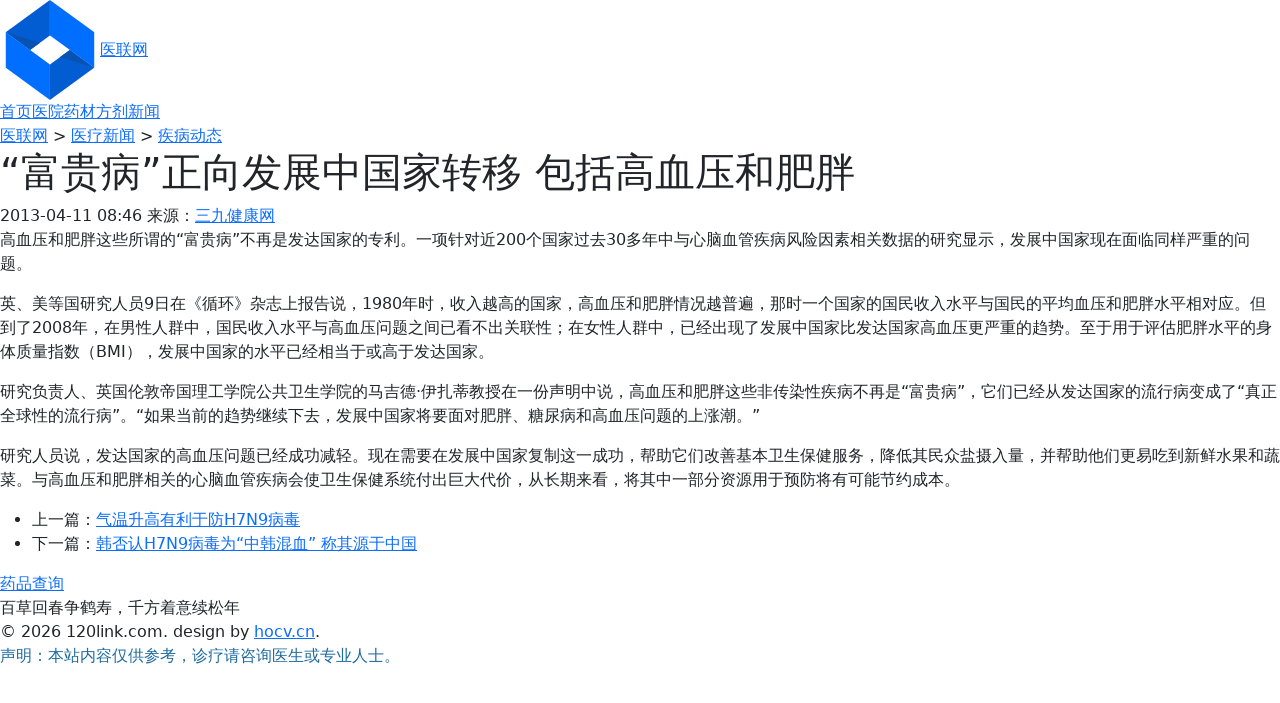

--- FILE ---
content_type: text/html; charset=utf-8
request_url: https://120link.com/news/136564118267.html
body_size: 2634
content:
<!doctype html>
<html>
<head>
<meta charset="utf-8">
<title>“富贵病”正向发展中国家转移 包括高血压和肥胖-医联网</title>
<meta name="keywords" content="富贵病,高血压,肥胖">
<meta name="description" content="1980年时，收入越高的国家，高血压和肥胖情况越普遍，那时一个国家的国民收入水平与国民的平均血压和肥胖水平相对应。但到了2008年，在男性人群中，国民收入水平与高血压问题之间已看不出关联性；在女性人群中，已经出现了发展中国家比发达国家高血压更严重的趋势。">
<meta http-equiv="X-UA-Compatible" content="IE=edge,chrome=1">
<meta name="microscope-data" content="siteId=18;userid=0;pageId=568;loginRefresh=0;device=pc;app=;module=;page=;desk=hide;">
<link href="https://hocv.cn/cdn/bootstrap/5.3.7/css/bootstrap.min.css" rel="stylesheet">
<link href="https://hocv.cn/cdn/bootstrap-icons/1.13.1/bootstrap-icons.css" rel="stylesheet">
<link href="https://hocv.cn/cdn/font-awesome/5.13.0-pro/css/all.min.css" rel="stylesheet">
<!--[if !IE]><!--> <script src="https://hocv.cn/cdn/jquery/jquery-3.7.1.min.js" id="mp_jq"></script> <!--<![endif]-->
<!--[if gte IE 9]> <script src="https://hocv.cn/cdn/jquery/jquery-3.7.1.min.js"></script> <![endif]-->
<!--[if lt IE 9]> <script src="https://hocv.cn/cdn/jquery/jquery-1.12.4.min.js"></script> <![endif]-->
<script src="https://hocv.cn/cdn/bootstrap/5.3.7/js/bootstrap.min.js"></script>
<link href="/skin/my.css" rel="stylesheet">
<link href="/skin/news_cat.css" rel="stylesheet">
<script src="/js/my.js"></script>
<script src="/js/util/sys.js"></script>
</head>

<body>
<header>
  <div id="top">
    <div class="main"> <span id="t_time" class="fl"></span></div>
  </div>
  <div id="head">
    <div class="main">
      <div id="logo"><a href="/"><img src="/images/logo.png" alt="医联网"></a><a href="/">医联网</a></div>
      <span class="f_right"></span></div>
  </div>
</header>
<style>
</style>
<nav>
  <div class="main"><a target="_self" href="/">首页</a><a target="_self" href="/yiyuan/">医院</a><a target="_self" href="/yaocai/">药材</a><a target="_self" href="/fangji/">方剂</a><a target="_self" href="/news/" class="on">新闻</a></div>
</nav>
<main>
<div class="main">
  <div id="crumb"><a href="/">医联网</a> &gt; <a href="/news/">医疗新闻</a> &gt; <a href="/news/jbdt/">疾病动态</a><span class="fr"><script>bdsb('all_top');</script></span></div>
  <con>
  <div id="con">
  <h1>“富贵病”正向发展中国家转移 包括高血压和肥胖</h1>
  <div id="c_con">
    <div id="c_time">2013-04-11 08:46&nbsp;来源：<a href="http://news.39.net/jbyw/130411/4155616.html" rel="nofollow" target="_blank">三九健康网</a>&nbsp;<span id="hits" data-type="news" data-key="136564118267"></span></div>
    <div class="f_right"><script>//sp('537d29b0');</script></div>
    <div id="c_txt"><p>高血压和肥胖这些所谓的“富贵病”不再是发达国家的专利。一项针对近200个国家过去30多年中与心脑血管疾病风险因素相关数据的研究显示，发展中国家现在面临同样严重的问题。</p><p>英、美等国研究人员9日在《循环》杂志上报告说，1980年时，收入越高的国家，高血压和肥胖情况越普遍，那时一个国家的国民收入水平与国民的平均血压和肥胖水平相对应。但到了2008年，在男性人群中，国民收入水平与高血压问题之间已看不出关联性；在女性人群中，已经出现了发展中国家比发达国家高血压更严重的趋势。至于用于评估肥胖水平的身体质量指数（BMI），发展中国家的水平已经相当于或高于发达国家。</p><p>研究负责人、英国伦敦帝国理工学院公共卫生学院的马吉德·伊扎蒂教授在一份声明中说，高血压和肥胖这些非传染性疾病不再是“富贵病”，它们已经从发达国家的流行病变成了“真正全球性的流行病”。“如果当前的趋势继续下去，发展中国家将要面对肥胖、糖尿病和高血压问题的上涨潮。”</p><p>研究人员说，发达国家的高血压问题已经成功减轻。现在需要在发展中国家复制这一成功，帮助它们改善基本卫生保健服务，降低其民众盐摄入量，并帮助他们更易吃到新鲜水果和蔬菜。与高血压和肥胖相关的心脑血管疾病会使卫生保健系统付出巨大代价，从长期来看，将其中一部分资源用于预防将有可能节约成本。</p></div>
    <div class="sp_code" data-code="m_auto"></div>
    <ul id="c_next"><li>上一篇：<a href="136564146417.html">气温升高有利于防H7N9病毒</a></li><li>下一篇：<a href="136564066395.html">韩否认H7N9病毒为“中韩混血” 称其源于中国</a></li></ul>
  </div>
  </div>
  </con>
  <con_right>
  <div id="right">
    <div class="sp_code" data-code="m_auto"></div>
  </div>
  </con_right>
</div>
</main>
<footer>
  <div id="foot">
    <div class="main"><span id="t_time" class="fl"></span><a href="http://www.yaofangwang.com?fuid=61&fsid=&m=4732" target="_blank" rel="nofollow">药品查询</a><br>百草回春争鹤寿，千方着意续松年<br> &copy; 2026 120link.com.  design by <a target="_blank" href="https://hocv.cn/" title="上海网站建设">hocv.cn</a>.<br><span style="color:#1D6B9F;">声明：本站内容仅供参考，诊疗请咨询医生或专业人士。</span></div>
  </div>
</footer>
</body>
</html>
